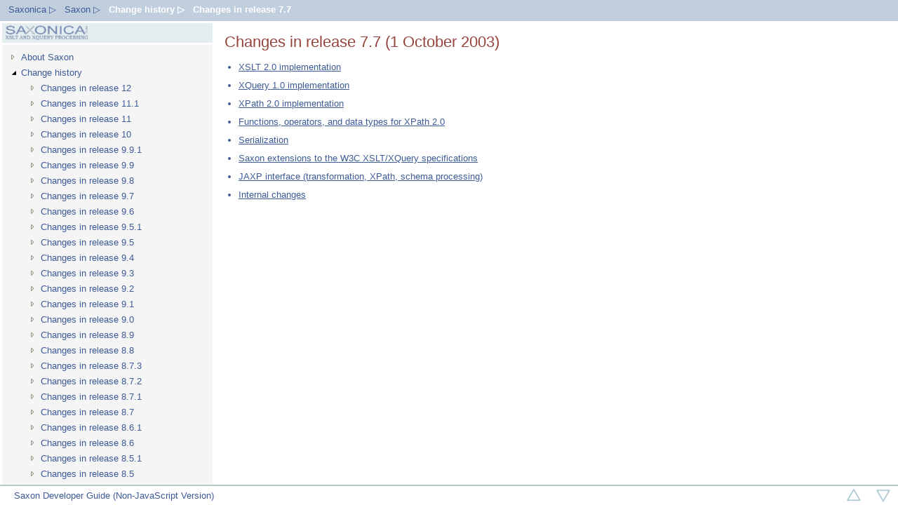

--- FILE ---
content_type: text/html
request_url: https://www.saxonica.com/html/documentation12/changes/v7.7/index.html
body_size: 1387
content:
<!DOCTYPE html
  SYSTEM "about:legacy-compat">
<html><head><meta http-equiv="Content-Type" content="text/html; charset=UTF-8"><title>Saxon documentation</title><meta name="viewport" content="width=768px, minimum-scale=1.0, maximum-scale=1.0"><link href="../../viewer_app.css" rel="stylesheet" type="text/css"></head><body><div id="wrap"><div id="header" class="unselectable"><ul class="trail" id="trail"><li id="trail1"><a href="https://saxonica.com">Saxonica ▷</a></li><li id="trail2"><a href="https://www.saxonica.com/documentation/documentation.xml">Saxon ▷</a></li><li id="changes" class="trail"><a href="../../changes">Change history ▷ </a></li><li id="v7.7" class="trail"><a href="../../changes/v7.7">Changes in release 7.7</a></li></ul></div><div id="nav" class="unselectable"><div id="logo" style=""><p class="saxonica-logo"></p></div><ul id="list"><li id="@ref" class="closed"><a class="item" href="../../about">About Saxon</a></li><li id="changes" class="open"><a class="item" href="../../changes">Change history</a><ul><li id="v12" class="closed"><a class="item" href="../../changes/v12">Changes in release 12</a></li><li id="v11.1" class="closed"><a class="item" href="../../changes/v11.1">Changes in release 11.1</a></li><li id="v11" class="closed"><a class="item" href="../../changes/v11">Changes in release 11</a></li><li id="v10" class="closed"><a class="item" href="../../changes/v10">Changes in release 10</a></li><li id="v9.9.1" class="closed"><a class="item" href="../../changes/v9.9.1">Changes in release 9.9.1</a></li><li id="v9.9" class="closed"><a class="item" href="../../changes/v9.9">Changes in release 9.9</a></li><li id="v9.8" class="closed"><a class="item" href="../../changes/v9.8">Changes in release 9.8</a></li><li id="v9.7" class="closed"><a class="item" href="../../changes/v9.7">Changes in release 9.7</a></li><li id="v9.6" class="closed"><a class="item" href="../../changes/v9.6">Changes in release 9.6</a></li><li id="v9.5.1" class="closed"><a class="item" href="../../changes/v9.5.1">Changes in release 9.5.1</a></li><li id="v9.5" class="closed"><a class="item" href="../../changes/v9.5">Changes in release 9.5</a></li><li id="v9.4" class="closed"><a class="item" href="../../changes/v9.4">Changes in release 9.4</a></li><li id="v9.3" class="closed"><a class="item" href="../../changes/v9.3">Changes in release 9.3</a></li><li id="v9.2" class="closed"><a class="item" href="../../changes/v9.2">Changes in release 9.2</a></li><li id="v9.1" class="closed"><a class="item" href="../../changes/v9.1">Changes in release 9.1</a></li><li id="v9.0" class="closed"><a class="item" href="../../changes/v9.0">Changes in release 9.0</a></li><li id="v8.9" class="closed"><a class="item" href="../../changes/v8.9">Changes in release 8.9</a></li><li id="v8.8" class="closed"><a class="item" href="../../changes/v8.8">Changes in release 8.8</a></li><li id="v8.7.3" class="closed"><a class="item" href="../../changes/v8.7.3">Changes in release 8.7.3</a></li><li id="v8.7.2" class="closed"><a class="item" href="../../changes/v8.7.2">Changes in release 8.7.2</a></li><li id="v8.7.1" class="closed"><a class="item" href="../../changes/v8.7.1">Changes in release 8.7.1</a></li><li id="v8.7" class="closed"><a class="item" href="../../changes/v8.7">Changes in release 8.7</a></li><li id="v8.6.1" class="closed"><a class="item" href="../../changes/v8.6.1">Changes in release 8.6.1</a></li><li id="v8.6" class="closed"><a class="item" href="../../changes/v8.6">Changes in release 8.6</a></li><li id="v8.5.1" class="closed"><a class="item" href="../../changes/v8.5.1">Changes in release 8.5.1</a></li><li id="v8.5" class="closed"><a class="item" href="../../changes/v8.5">Changes in release 8.5</a></li><li id="v8.4" class="closed"><a class="item" href="../../changes/v8.4">Changes in release 8.4</a></li><li id="v8.3" class="closed"><a class="item" href="../../changes/v8.3">Changes in release 8.3</a></li><li id="v8.2" class="closed"><a class="item" href="../../changes/v8.2">Changes in release 8.2</a></li><li id="v8.1.1" class="closed"><a class="item" href="../../changes/v8.1.1">Changes in release 8.1.1</a></li><li id="v8.1" class="closed"><a class="item" href="../../changes/v8.1">Changes in release 8.1</a></li><li id="v8.0" class="closed"><a class="item" href="../../changes/v8.0">Changes in release 8.0</a></li><li id="v7.9" class="closed"><a class="item" href="../../changes/v7.9">Changes in release 7.9</a></li><li id="v7.8" class="closed"><a class="item" href="../../changes/v7.8">Changes in release 7.8</a></li><li id="v7.7" class="open"><a class="hot" href="../../changes/v7.7">Changes in release 7.7</a><ul><li id="xslt20" class="empty"><a class="item" href="../../changes/v7.7/xslt20.html">XSLT 2.0 implementation</a></li><li id="xquery10" class="empty"><a class="item" href="../../changes/v7.7/xquery10.html">XQuery 1.0 implementation</a></li><li id="xpath20" class="empty"><a class="item" href="../../changes/v7.7/xpath20.html">XPath 2.0 implementation</a></li><li id="functions20" class="empty"><a class="item" href="../../changes/v7.7/functions20.html">Functions, operators, and data types for XPath 2.0</a></li><li id="serialization" class="empty"><a class="item" href="../../changes/v7.7/serialization.html">Serialization</a></li><li id="extensions" class="empty"><a class="item" href="../../changes/v7.7/extensions.html">Saxon extensions to the W3C XSLT/XQuery specifications</a></li><li id="JAXP" class="empty"><a class="item" href="../../changes/v7.7/JAXP.html">JAXP interface (transformation, XPath, schema processing)</a></li><li id="internal" class="empty"><a class="item" href="../../changes/v7.7/internal.html">Internal changes</a></li></ul></li><li id="v7.6.5" class="closed"><a class="item" href="../../changes/v7.6.5">Changes in release 7.6.5</a></li><li id="v7.6" class="closed"><a class="item" href="../../changes/v7.6">Changes in release 7.6</a></li><li id="v7.5.1" class="closed"><a class="item" href="../../changes/v7.5.1">Changes in release 7.5.1</a></li><li id="v7.5" class="closed"><a class="item" href="../../changes/v7.5">Changes in release 7.5</a></li><li id="v7.4" class="closed"><a class="item" href="../../changes/v7.4">Changes in release 7.4</a></li><li id="v7.3.1" class="closed"><a class="item" href="../../changes/v7.3.1">Changes in release 7.3.1</a></li><li id="v7.3" class="closed"><a class="item" href="../../changes/v7.3">Changes in release 7.3</a></li><li id="v7.2" class="closed"><a class="item" href="../../changes/v7.2">Changes in release 7.2</a></li><li id="v7.1" class="closed"><a class="item" href="../../changes/v7.1">Changes in release 7.1</a></li><li id="v7.0" class="closed"><a class="item" href="../../changes/v7.0">Changes in release 7.0</a></li></ul></li><li id="conditions" class="closed"><a class="item" href="../../conditions">Licensing</a></li><li id="configuration" class="closed"><a class="item" href="../../configuration">Configuration</a></li><li id="sourcedocs" class="closed"><a class="item" href="../../sourcedocs">Handling XML documents</a></li><li id="using-xsl" class="closed"><a class="item" href="../../using-xsl">Using XSLT</a></li><li id="using-xquery" class="closed"><a class="item" href="../../using-xquery">Using XQuery</a></li><li id="xpath-api" class="closed"><a class="item" href="../../xpath-api">Using XPath</a></li><li id="schema-processing" class="closed"><a class="item" href="../../schema-processing">Using XML Schema (XSD)</a></li><li id="streaming" class="closed"><a class="item" href="../../streaming">Streaming</a></li><li id="gizmo" class="closed"><a class="item" href="../../gizmo">The Gizmo utility</a></li><li id="saxon-cs" class="closed"><a class="item" href="../../saxon-cs">SaxonCS</a></li><li id="localization" class="closed"><a class="item" href="../../localization">Localization</a></li><li id="extensibility" class="closed"><a class="item" href="../../extensibility">Extensibility mechanisms</a></li><li id="extensions" class="closed"><a class="item" href="../../extensions">Saxon extensions</a></li><li id="v4extensions" class="closed"><a class="item" href="../../v4extensions">Experimental 4.0 extensions</a></li><li id="samples" class="closed"><a class="item" href="../../samples">Sample Saxon applications</a></li><li id="sql-extension" class="closed"><a class="item" href="../../sql-extension">Saxon SQL extension</a></li><li id="xsl-elements" class="closed"><a class="item" href="../../xsl-elements">Reference: XSLT elements</a></li><li id="expressions" class="closed"><a class="item" href="../../expressions">Reference: XPath syntax</a></li><li id="functions" class="closed"><a class="item" href="../../functions">Reference: Function library</a></li><li id="conformance" class="closed"><a class="item" href="../../conformance">Standards conformance</a></li><li id="help-system" class="closed"><a class="item" href="../../help-system">Using this documentation</a></li></ul></div><div id="main" style="float:left"><h1>Changes in release 7.7 (1 October 2003)</h1><div><ul><li><p><a href="xslt20.html">XSLT 2.0 implementation</a></p></li><li><p><a href="xquery10.html">XQuery 1.0 implementation</a></p></li><li><p><a href="xpath20.html">XPath 2.0 implementation</a></p></li><li><p><a href="functions20.html">Functions, operators, and data types for XPath 2.0</a></p></li><li><p><a href="serialization.html">Serialization</a></p></li><li><p><a href="extensions.html">Saxon extensions to the W3C XSLT/XQuery specifications</a></p></li><li><p><a href="JAXP.html">JAXP interface (transformation, XPath, schema processing)</a></p></li><li><p><a href="internal.html">Internal changes</a></p></li></ul></div></div><div id="footer"><div id="info" class="footnote"><p>Saxon Developer Guide (Non-JavaScript Version)</p></div><div><a href="../../changes/v7.7/xslt20.html"><p class="arrowRight"></p></a><a href="../../changes/v7.8/external-object-models.html"><p class="arrowLeft"></p></a></div></div></div></body></html>